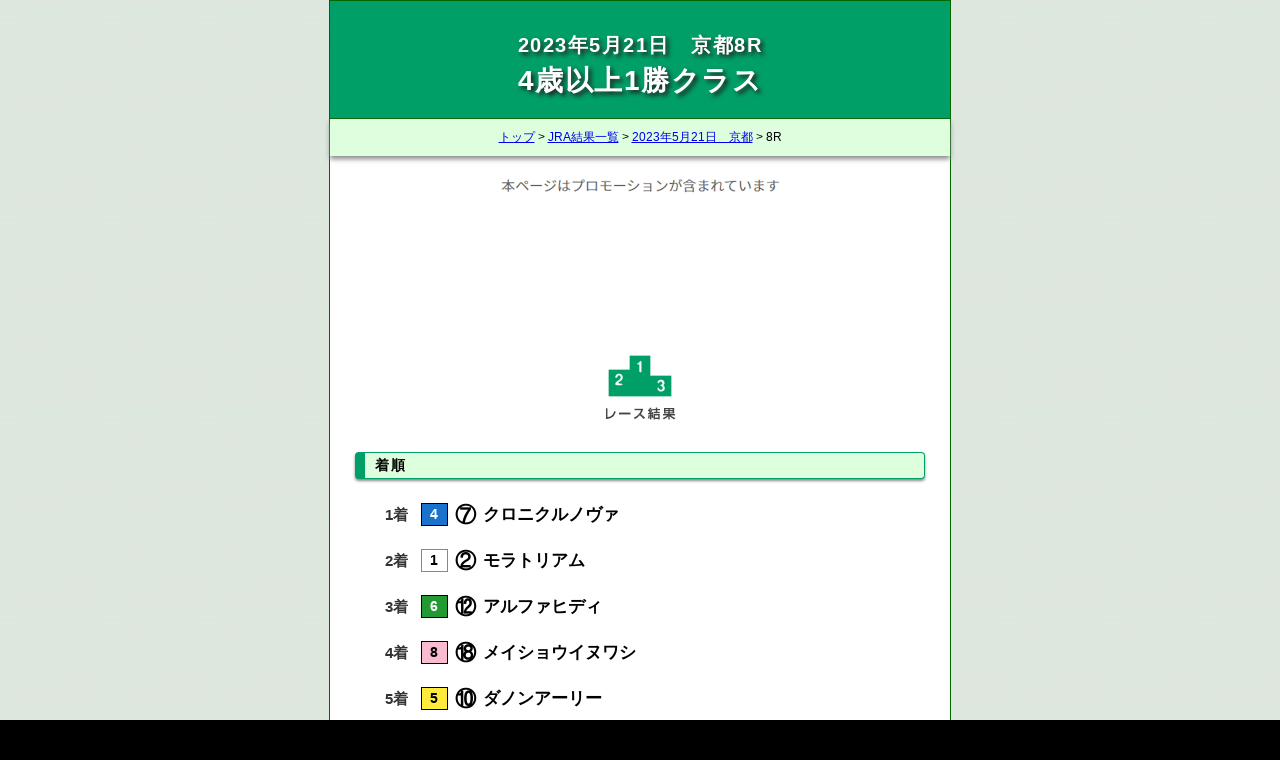

--- FILE ---
content_type: text/html; charset=UTF-8
request_url: https://baceratta.com/kekka/shousai?c=202305210808
body_size: 3884
content:
<!DOCTYPE html><html lang='ja'><head><meta charset='UTF-8'><meta http-equiv='Content-Type'content='text/html;charset=UTF-8'><meta http-equiv='Content-Style-Type'content='text/css'><meta http-equiv="Pragma"content="no-cache"><meta name="viewport"content="width=device-width,initial-scale=1.0,minimum-scale=1.0,maximum-scale=1.0"><meta name="keywords"content="4歳以上1勝クラス,2023年5月21日,京都,8R"/><meta name="description"content="2023年5月21日　京都4歳以上1勝クラスのレース結果、着順、出目、配当の詳細"/><link rel="icon"href="..//img/icon.ico"><link rel='stylesheet'href='https://baceratta.com/box/style.css'type='text/css'media='screen,print'><link rel='stylesheet'href='style.css'type='text/css'media='screen,print'><script src="https://baceratta.com/box/jquery-1.12.3.min.js"></script><script src="https://baceratta.com/box/tips.js"></script><script async src="https://pagead2.googlesyndication.com/pagead/js/adsbygoogle.js?client=ca-pub-8905145687540630"crossorigin="anonymous"></script><meta name="twitter:card"content="summary_large_image"><meta name="twitter:site"content="のんびり競馬ニュース"><meta name="twitter:title"content="2023年5月21日　京都 8R"><meta name="twitter:description"content="のんびり競馬ニュース"><meta name="twitter:image:src"content="https://baceratta.com/kekka/image.png"><script async src="//pagead2.googlesyndication.com/pagead/js/adsbygoogle.js"></script><script>(adsbygoogle=window.adsbygoogle||[]).push({google_ad_client:"ca-pub-8905145687540630",enable_page_level_ads:true});</script><title>4歳以上1勝クラス2023年5月21日京都8R</title><!--Global site tag(gtag.js)-Google Analytics--><script async src="https://www.googletagmanager.com/gtag/js?id=UA-62014371-2"></script><script>window.dataLayer=window.dataLayer||[];function gtag(){dataLayer.push(arguments)}gtag('js',new Date());gtag('config','UA-62014371-2');</script></head><body><form method="POST"><h1><div id='h1-sub'>2023年5月21日　京都8R</div>4歳以上1勝クラス</h1><div id="main"><div class="pan"><a href='https://baceratta.com/'>トップ</a>&nbsp;>&nbsp;<a href='https://baceratta.com/kekka/'>JRA結果一覧</a>&nbsp;>&nbsp;<a href='https://baceratta.com/kekka/?d=2023052108'>2023年5月21日　京都</a>&nbsp;>&nbsp;8R</div><br><div id="promotion"><img src="../img/promotion.png"alt="本ページはプロモーションが含まれています"></div><div class="ad_line"><!--boceratta.com LINE--><ins class="adsbygoogle"style="display:block"data-ad-client="ca-pub-8905145687540630"data-ad-slot="7738302214"data-ad-format="horizontal"data-full-width-responsive="false"></ins><script>(adsbygoogle=window.adsbygoogle||[]).push({});</script></div><div id='img_kekka'><img src='../img/kekka.png'alt='JRA結果'/></div><div id="kekka"><div class='type'>着順</div><p><span class='chaku'>1着</span><span class='ao'>4</span><span class='ban'>⑦</span><span class='bamei'>クロニクルノヴァ</span></p><p><span class='chaku'>2着</span><span class='shi'>1</span><span class='ban'>②</span><span class='bamei'>モラトリアム</span></p><p><span class='chaku'>3着</span><span class='mid'>6</span><span class='ban'>⑫</span><span class='bamei'>アルファヒディ</span></p><p><span class='chaku'>4着</span><span class='mom'>8</span><span class='ban'>⑱</span><span class='bamei'>メイショウイヌワシ</span></p><p><span class='chaku'>5着</span><span class='ki'>5</span><span class='ban'>⑩</span><span class='bamei'>ダノンアーリー</span></p><br/><div class='type'>単勝</div><p><span class='ban'>⑦</span><span class='en'>400円</span><span class='ninki'>1番人気</span></p><br/><div class='type'>複勝</div><p><span class='ban'>⑦</span><span class='en'>170円</span><span class='ninki'>1番人気</span></p><p><span class='ban'>②</span><span class='en'>290円</span><span class='ninki'>6番人気</span></p><p><span class='ban'>⑫</span><span class='en'>170円</span><span class='ninki'>2番人気</span></p><br/><div class='type'>枠連</div><p><span class='shi'>1</span><span class='haifun'>-</span><span class='ao'>4</span><span class='en'>1,990円</span><span class='ninki'>10番人気</span></p><br/><div class='type'>馬連</div><p><span class='ban'>②</span><span class='haifun'>-</span><span class='ban'>⑦</span><span class='en'>2,700円</span><span class='ninki'>9番人気</span></p><br/><div class='type'>ワイド</div><p><span class='ban'>②</span><span class='haifun'>-</span><span class='ban'>⑦</span><span class='en'>890円</span><span class='ninki'>8番人気</span></p><p><span class='ban'>⑦</span><span class='haifun'>-</span><span class='ban'>⑫</span><span class='en'>380円</span><span class='ninki'>1番人気</span></p><p><span class='ban'>②</span><span class='haifun'>-</span><span class='ban'>⑫</span><span class='en'>960円</span><span class='ninki'>12番人気</span></p><br/><div class='type'>馬単</div><p><span class='ban'>⑦</span><span class='haifun'>-</span><span class='ban'>②</span><span class='en'>4,360円</span><span class='ninki'>12番人気</span></p><br/><div class='type'>三連複</div><p><span class='ban'>②</span><span class='haifun'>-</span><span class='ban'>⑦</span><span class='haifun'>-</span><span class='ban'>⑫</span><span class='en'>2,930円</span><span class='ninki'>4番人気</span></p><br/><div class='type'>三連単</div><p><span class='ban'>⑦</span><span class='haifun'>-</span><span class='ban'>②</span><span class='haifun'>-</span><span class='ban'>⑫</span><span class='en'>19,450円</span><span class='ninki'>26番人気</span></p></div><ul id='alinks'>>>PR<br><br><li><a href='https://amzn.to/3RUu2Wf'target='_blank'>JRA全競馬場完全収録！ コース別馬券攻略ガイド 軸馬</a></li><li><a href='https://amzn.to/3EdI6Hq'target='_blank'>有利な馬がすぐわかる 競馬場コース事典</a></li><li><a href='https://amzn.to/3YE93L7'target='_blank'>2025年版中央競馬全重賞完全データ大辞典</a></li></ul><div class='afili'><div class="adsense"><!--baceratta.com box--><ins class="adsbygoogle"style="display:block"data-ad-client="ca-pub-8905145687540630"data-ad-slot="4664635643"data-ad-format="auto"data-full-width-responsive="false"></ins><script>(adsbygoogle=window.adsbygoogle||[]).push({});</script></div></div><div id="links"><div class="bottom"><span class="detail"><a href="../tool_moebius"target="_blank">追い上げ資金ツール</a></span></div><div class="bottom"><span class="detail"><a href="../tool_raffine"target="_blank">買目均等配分ツール</a></span></div><div class="bottom"><span class="detail"id="new"><a href="https://ndr-114.com/odds"target="_blank">新・買目均等配分ツール</a></span></div><div class="bottom"><span class="detail"><a href="https://line.me/ti/g2/BRkN99e0hIxqJc-OWNIDjCIxLlqALF0sicO48A?utm_source=invitation&utm_medium=link_copy&utm_campaign=default"target="_blank">競馬予想の部屋</a></span></div></div><div class="ad_line"><!--boceratta.com LINE--><ins class="adsbygoogle"style="display:block"data-ad-client="ca-pub-8905145687540630"data-ad-slot="7738302214"data-ad-format="horizontal"data-full-width-responsive="false"></ins><script>(adsbygoogle=window.adsbygoogle||[]).push({});</script></div><br><div id="xxx"></div><div id="tweet_img"></div><div id="tweet"><h2>的中したら、ツイートしよう！</h2><div id="select">的中した箇所を選択してね</div><p class='twt_item'>2023年5月21日　京都8R</p><input type="hidden"name="tit_date"value="2023年5月21日　京都8R"><p><input type='checkbox'id='c0'name='0'value='rname|4歳以上1勝クラス'checked onclick='check(0)'><span id='0'class='twt'onclick='color(0)'>&nbsp;4歳以上1勝クラス</span></p><p class='twt_item'>単勝</p><p><input type='checkbox'id='c1'name='1'value='単勝|⑦ クロニクルノヴァ　400円　1番人気'onclick='check(1)'><span id='1'class='twt'onclick='color(1)'>&nbsp;⑦ クロニクルノヴァ　400円　1番人気</span></p><p class='twt_item'>複勝</p><p><input type='checkbox'id='c2'name='2'value='複勝|⑦ クロニクルノヴァ　170円　1番人気'onclick='check(2)'><span id='2'class='twt'onclick='color(2)'>&nbsp;⑦ クロニクルノヴァ　170円　1番人気</span></p><p><input type='checkbox'id='c3'name='3'value='複勝|② モラトリアム　290円　6番人気'onclick='check(3)'><span id='3'class='twt'onclick='color(3)'>&nbsp;② モラトリアム　290円　6番人気</span></p><p><input type='checkbox'id='c4'name='4'value='複勝|⑫ アルファヒディ　170円　2番人気'onclick='check(4)'><span id='4'class='twt'onclick='color(4)'>&nbsp;⑫ アルファヒディ　170円　2番人気</span></p><p class='twt_item'>枠連</p><p><input type='checkbox'id='c5'name='5'value='枠連|1-4　1,990円　10番人気'onclick='check(5)'><span id='5'class='twt'onclick='color(5)'>&nbsp;1-4　1,990円　10番人気</span></p><p class='twt_item'>馬連</p><p><input type='checkbox'id='c6'name='6'value='馬連|②-⑦　2,700円　9番人気'onclick='check(6)'><span id='6'class='twt'onclick='color(6)'>&nbsp;②-⑦　2,700円　9番人気</span></p><p class='twt_item'>ワイド</p><p><input type='checkbox'id='c7'name='7'value='ワイド|②-⑦　890円　8番人気'onclick='check(7)'><span id='7'class='twt'onclick='color(7)'>&nbsp;②-⑦　890円　8番人気</span></p><p><input type='checkbox'id='c8'name='8'value='ワイド|⑦-⑫　380円　1番人気'onclick='check(8)'><span id='8'class='twt'onclick='color(8)'>&nbsp;⑦-⑫　380円　1番人気</span></p><p><input type='checkbox'id='c9'name='9'value='ワイド|②-⑫　960円　12番人気'onclick='check(9)'><span id='9'class='twt'onclick='color(9)'>&nbsp;②-⑫　960円　12番人気</span></p><p class='twt_item'>馬単</p><p><input type='checkbox'id='c10'name='10'value='馬単|⑦-②　4,360円　12番人気'onclick='check(10)'><span id='10'class='twt'onclick='color(10)'>&nbsp;⑦-②　4,360円　12番人気</span></p><p class='twt_item'>三連複</p><p><input type='checkbox'id='c11'name='11'value='三連複|②-⑦-⑫　2,930円　4番人気'onclick='check(11)'><span id='11'class='twt'onclick='color(11)'>&nbsp;②-⑦-⑫　2,930円　4番人気</span></p><p class='twt_item'>三連単</p><p><input type='checkbox'id='c12'name='12'value='三連単|⑦-②-⑫　19,450円　26番人気'onclick='check(12)'><span id='12'class='twt'onclick='color(12)'>&nbsp;⑦-②-⑫　19,450円　26番人気</span></p><div id="check"><input type="submit"name="tweet_check"value="つぶやきの内容を確認する"></div><script>var j="";function check(j){if($("#c"+j).prop("checked")){$("#"+j).css("color","#5EB9E3")}else{$("#"+j).css("color","#aaa")}}for(var i=0;i<50;++i){check(i)}function color(j){if($("#c"+j).prop("checked")){$("#"+j).css("color","#aaa");$("#c"+j).prop("checked",false)}else{$("#"+j).css("color","#5EB9E3");$("#c"+j).prop("checked",true)}}</script></div><div id="turfy"><div id="jra"><a href="https://twitter.com/nonbiri_KN"target="_blank">のんびり競馬ニュース</a></div><a href="https://twitter.com/nonbiri_KN"target="_blank"><img src="nonbiri.png"></a><div id="twitter"><a href="https://twitter.com/nonbiri_KN"target="_blank">@nonbiri_KN</a></div></div><div id="tag_title">====2023年5月21日====</div><div class='tags'><a href='https://baceratta.com/kekka/shousai?c=202305210401'><div class='b-4'>新潟<br/>1R</div></a><a href='https://baceratta.com/kekka/shousai?c=202305210402'><div class='b-4'>新潟<br/>2R</div></a><a href='https://baceratta.com/kekka/shousai?c=202305210403'><div class='b-4'>新潟<br/>3R</div></a><a href='https://baceratta.com/kekka/shousai?c=202305210404'><div class='b-4'>新潟<br/>4R</div></a><a href='https://baceratta.com/kekka/shousai?c=202305210405'><div class='b-4'>新潟<br/>5R</div></a><a href='https://baceratta.com/kekka/shousai?c=202305210406'><div class='b-4'>新潟<br/>6R</div></a><a href='https://baceratta.com/kekka/shousai?c=202305210407'><div class='b-4'>新潟<br/>7R</div></a><a href='https://baceratta.com/kekka/shousai?c=202305210408'><div class='b-4'>新潟<br/>8R</div></a><a href='https://baceratta.com/kekka/shousai?c=202305210409'><div class='b-4'>新潟<br/>9R</div></a><a href='https://baceratta.com/kekka/shousai?c=202305210410'><div class='b-4'>新潟<br/>10R</div></a><a href='https://baceratta.com/kekka/shousai?c=202305210411'><div class='b-4'>新潟<br/>11R</div></a><a href='https://baceratta.com/kekka/shousai?c=202305210412'><div class='b-4'>新潟<br/>12R</div></a><a href='https://baceratta.com/kekka/shousai?c=202305210501'><div class='b-5'>東京<br/>1R</div></a><a href='https://baceratta.com/kekka/shousai?c=202305210502'><div class='b-5'>東京<br/>2R</div></a><a href='https://baceratta.com/kekka/shousai?c=202305210503'><div class='b-5'>東京<br/>3R</div></a><a href='https://baceratta.com/kekka/shousai?c=202305210504'><div class='b-5'>東京<br/>4R</div></a><a href='https://baceratta.com/kekka/shousai?c=202305210505'><div class='b-5'>東京<br/>5R</div></a><a href='https://baceratta.com/kekka/shousai?c=202305210506'><div class='b-5'>東京<br/>6R</div></a><a href='https://baceratta.com/kekka/shousai?c=202305210507'><div class='b-5'>東京<br/>7R</div></a><a href='https://baceratta.com/kekka/shousai?c=202305210508'><div class='b-5'>東京<br/>8R</div></a><a href='https://baceratta.com/kekka/shousai?c=202305210509'><div class='b-5'>東京<br/>9R</div></a><a href='https://baceratta.com/kekka/shousai?c=202305210510'><div class='b-5'>東京<br/>10R</div></a><a href='https://baceratta.com/kekka/shousai?c=202305210511'><div class='b-5'>東京<br/>11R</div></a><a href='https://baceratta.com/kekka/shousai?c=202305210512'><div class='b-5'>東京<br/>12R</div></a><a href='https://baceratta.com/kekka/shousai?c=202305210801'><div class='b-8'>京都<br/>1R</div></a><a href='https://baceratta.com/kekka/shousai?c=202305210802'><div class='b-8'>京都<br/>2R</div></a><a href='https://baceratta.com/kekka/shousai?c=202305210803'><div class='b-8'>京都<br/>3R</div></a><a href='https://baceratta.com/kekka/shousai?c=202305210804'><div class='b-8'>京都<br/>4R</div></a><a href='https://baceratta.com/kekka/shousai?c=202305210805'><div class='b-8'>京都<br/>5R</div></a><a href='https://baceratta.com/kekka/shousai?c=202305210806'><div class='b-8'>京都<br/>6R</div></a><a href='https://baceratta.com/kekka/shousai?c=202305210807'><div class='b-8'>京都<br/>7R</div></a><a href='https://baceratta.com/kekka/shousai?c=202305210808'><div class='b-8'>京都<br/>8R</div></a><a href='https://baceratta.com/kekka/shousai?c=202305210809'><div class='b-8'>京都<br/>9R</div></a><a href='https://baceratta.com/kekka/shousai?c=202305210810'><div class='b-8'>京都<br/>10R</div></a><a href='https://baceratta.com/kekka/shousai?c=202305210811'><div class='b-8'>京都<br/>11R</div></a><a href='https://baceratta.com/kekka/shousai?c=202305210812'><div class='b-8'>京都<br/>12R</div></a></div><div class='afili'><div class="adsense"><!--baceratta.com box--><ins class="adsbygoogle"style="display:block"data-ad-client="ca-pub-8905145687540630"data-ad-slot="4664635643"data-ad-format="auto"data-full-width-responsive="false"></ins><script>(adsbygoogle=window.adsbygoogle||[]).push({});</script></div></div><div class='afili'><div class="adsense"><script async src="https://pagead2.googlesyndication.com/pagead/js/adsbygoogle.js?client=ca-pub-8905145687540630"crossorigin="anonymous"></script><ins class="adsbygoogle"style="display:block"data-ad-format="autorelaxed"data-ad-client="ca-pub-8905145687540630"data-ad-slot="3607837168"></ins><script>(adsbygoogle=window.adsbygoogle||[]).push({});</script></div></div><style>#turfy{margin-top:60px;text-align:center}#turfy img{width:100px;margin:10px auto;border:4px solid#bbb;border-radius:50%;-moz-border-radius:50%;-webkit-border-radius:50%}#turfy img:hover{box-shadow:0 0 10px#888}#jra a,#twitter a{text-decoration:none;font-weight:bold;line-height:150%}#twitter a{background:#1D9BF0;color:#fff;padding:5px 15px;line-height:150%;border-radius:25px;-moz-border-radius:25px;-webkit-border-radius:25px}#twitter a:hover{box-shadow:0 0 7px#1D9BF0}#links{margin-bottom:80px}.bottom{margin:30px auto;text-align:center}.detail{margin-right:30px;padding:4px 12px;box-shadow:0 3px 3px#aaa;border:3px solid;background:#009F67;border-color:#8f8;font-weight:normal;border-radius:20px;-moz-border-radius:20px;-webkit-border-radius:20px}.detail a{color:#fff;text-decoration:none;letter-spacing:1px}.detail:hover{background:#084;border-color:#6d6}#new{background:#cfc;border:3px solid#5c5}#new:hover{background:#beb}#new a{color:#000}#new a:hover{text-shadow:none}</style><div class='afili'><div class="adsense"><!--baceratta.com box--><ins class="adsbygoogle"style="display:block"data-ad-client="ca-pub-8905145687540630"data-ad-slot="4664635643"data-ad-format="auto"data-full-width-responsive="false"></ins><script>(adsbygoogle=window.adsbygoogle||[]).push({});</script></div></div><div class="pan"style="border-top:1px solid#aca"><a href='https://baceratta.com/'>トップ</a>&nbsp;>&nbsp;<a href='https://baceratta.com/kekka/'>JRA結果一覧</a>&nbsp;>&nbsp;<a href='https://baceratta.com/kekka/?d=2023052108'>2023年5月21日　京都</a>&nbsp;>&nbsp;8R</div><ul id="footer"><li><a href='https://baceratta.com/'>馬券資金分配ツール</a></li><li><a href=https://baceratta.com/privacypolicy>プライバシーポリシー</a></li></ul></form></body></html>

--- FILE ---
content_type: text/html; charset=utf-8
request_url: https://www.google.com/recaptcha/api2/aframe
body_size: 268
content:
<!DOCTYPE HTML><html><head><meta http-equiv="content-type" content="text/html; charset=UTF-8"></head><body><script nonce="-s5O0DRmKZ9U5topkLeJIw">/** Anti-fraud and anti-abuse applications only. See google.com/recaptcha */ try{var clients={'sodar':'https://pagead2.googlesyndication.com/pagead/sodar?'};window.addEventListener("message",function(a){try{if(a.source===window.parent){var b=JSON.parse(a.data);var c=clients[b['id']];if(c){var d=document.createElement('img');d.src=c+b['params']+'&rc='+(localStorage.getItem("rc::a")?sessionStorage.getItem("rc::b"):"");window.document.body.appendChild(d);sessionStorage.setItem("rc::e",parseInt(sessionStorage.getItem("rc::e")||0)+1);localStorage.setItem("rc::h",'1768878004631');}}}catch(b){}});window.parent.postMessage("_grecaptcha_ready", "*");}catch(b){}</script></body></html>

--- FILE ---
content_type: text/css
request_url: https://baceratta.com/kekka/style.css
body_size: 1699
content:

        @charset "utf-8";


h2{
    text-align :center;
    margin-bottom :30px;
}

    #round
    {
        font-size :110%;
        margin-bottom :20px;
        text-shadow :1.5px 1.5px 1px #aaa;
    }


    #links
    {
        text-align :center;
        margin :30px auto;
        line-height:40px;
    }

        #links ul
        {
            list-style :none;
        }




    .rod,.rod-name
    { 
        display :inline-block;
        letter-spacing :1.5px;
    }
    
        .rod
        {   
            color :#444;
            width :60px;
            text-align :right;
            font-weight :bold;
        }

            .rod-name
            {
                width :190px;
                text-align :left;
                text-decoration :underline;
            }


                /* 指定レースの色を変える */
                .no a{ color :#888; }
                .no a:hover{ color :#000; text-shadow :none;}

                     #target a{ color :red; }
                     #target a:hover{ font-weight :bold; text-shadow :none;}

#kekka
{
    margin-bottom :100px;
    padding :0 4%;
}

    #img_kekka
    {
        margin :30px auto 10px;
        text-align :center;
    }

p{ line-height :100%; margin :0 0 15px 20px;}


.chaku,.shi,.kur,.aka,.ao,.ki,.mid,.dai,.mom,.ban,.bamei,.haifun,.en,.ninki
{
    display :inline-block;
    vertical-align :middle;
    line-height :150%;
    font-weight :bold;
    text-align :center;
    margin :0 2px;
}

    .chaku{ width :30px; color :#333; }

        .shi,.kur,.aka,.ao,.ki,.mid,.dai,.mom
        { width :25px; border :1px solid #000; }

        .shi{   border :1px solid #888; }
        .kur{   color :#fff;    background :#222;    }
        .aka{   color :#fff;    background :#E44;    }
        .ao{    color :#fff;    background :#1973CD; }
        .ki{    color :#000;    background :#FFEB3B; }
        .mid{   color :#fff;    background :#293;    }
        .dai{   color :#000;    background :#FFA727; }
        .mom{   color :#000;    background :#F8BBD0; }


            .ban{ margin : 0 1%;  }

    .type
    {
        margin :20px auto;
        text-align :left;
        line-height :150%;
        border :1px solid #009F67;
        border-left   :10px solid #009F67;
        padding :2px 10px;
        box-shadow :0 2px 3px #888;
        background :#dfd;
        font-weight :bold;
        letter-spacing :2px;
    }

    .type,.ninki,#tag_title
    {
            border-radius           :4px;
            -moz-border-radius      :4px;
            -webkit-border-radius   :4px;
    }
        

    .en
    {
        font-size :90%;
        width :105px;
        text-align :right;
        letter-spacing :1.3px;
    }

        .ninki
        {
            color :#084;
            width :75px;
            text-align :right;
            font-size :80%;
            padding-top :3px;
        }


#tag_title
{
    color :#444;
    text-align :center;
    margin :100px auto 15px;
    font-weight :bold;
    letter-spacing :0.5px;
}

.tags
{
    clear :both; overflow :hidden;
    width :90%;
    margin :0 0 100px 8%;
    text-align :center;
    font-weight :bold;
}

.tags a{ color :#000; text-decoration :none; }

.b-1:hover,.b-2:hover,.b-3:hover,.b-4:hover,.b-5:hover,
.b-6:hover,.b-7:hover,.b-8:hover,.b-9:hover,.b-10:hover
{
    opacity :0.75;
    box-shadow :0 0 10px #000;
}

    .b-1,.b-2,.b-3,.b-4,.b-5,.b-6,.b-7,.b-8,.b-9,.b-10
    {
        width :9%;
        float :left;
        margin :1%;
        letter-spacing :0.5%;
        font-size :10px;
        padding :3px 0;
        background:#aaa;
        text-align :center;
        cursor :pointer; 

         border-radius          :8px;
        -moz-border-radius      :8px;
        -webkit-border-radius   :8px;

        box-shadow :0 2px 2px #888;
        border :1px solid #666;
    }

    /* "札幌","函館","福島","新潟","東京","中山","中京","京都","阪神","小倉" */

        .b-1{ background :#6f6; }
        .b-2{ background :#6f6; }
        .b-3{ background :#ddd; }
        .b-4{ background :#ddd; }
        .b-5{ background :#aff; }
        .b-6{ background :#aff; }
        .b-7{ background :#fbf; }
        .b-8{ background :#ff0; }
        .b-9{ background :#ff0; }
        .b-10{ background :#fa6; }




    /* tweet */
    #xxx{ padding-top: 15px;margin-top:-15px; }
    
    #tweet_img
    {
        width  :53px;
        height :53px;
        background-image :url("tweet.png");
        background-repeat:no-repeat;
        padding: 0;
        margin :0 auto 10px;
    }

    #tweet
    { 
        width :290px;
        margin :0 auto;
        border :3px solid #5EB9E3;

        border-radius           :25px;
        -moz-border-radius      :25px;
        -webkit-border-radius   :25px;
        box-shadow :0 3px 3px #aaa;
    }

    #tweet h2
    {
        margin :0;
        padding :15px 0 10px;
        color :#fff;
        font-weight :bold;
        background :#5EB9E3;

        border-radius: 20px 20px 0 0 / 20px 20px 0 0;
        -webkit-border-radius: 20px 20px 0 0 / 20px 20px 0 0;
        -moz-border-radius: 20px 20px 0 0 / 20px 20px 0 0;
    }

        #select
        {
            text-align :center;
            background :#E6ECF0;
            font-size :80%;
            padding :5px;
            box-shadow :0 2px 2px #aaa;
        }

    #tweet p
    {
        font-weight :bold;
        font-size :90%;
        margin-left :10px;
    }

        .twt_item{ margin-top:30px; }
        .twt
        {
            color :#aaa;
            cursor :pointer;
        }

            #check
            {
                text-align :center;
                margin :40px auto 25px;
            }

                #check input[type="submit"]
                {
                    padding :0 15px;
                    cursor :pointer;
                }




                    @media all and ( min-width :500px ){

                        .chaku{ width :40px; font-size :110%; }
                        .ban{ width :20px; }
                        .ban,.haifun{ font-size :150%; }
                        .en{ font-size :120%; width :130px;}
                        .ninki{ font-size :100%;    width :100px; }

                        .bamei{ font-size : 120%; }

                        .b-1,.b-2,.b-3,.b-4,.b-5,.b-6,.b-7,.b-8,.b-9,.b-10
                        { width :5.5%;    margin :1%; }
                    }